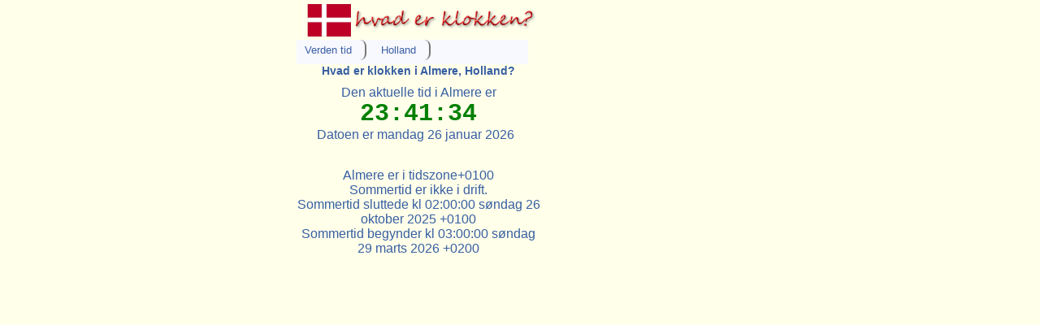

--- FILE ---
content_type: text/html
request_url: https://hvad-er-klokken.info/Almere/_/Holland/Hvad+er+klokken+nu+i+Almere,+Holland
body_size: 4712
content:
<!DOCTYPE HTML PUBLIC "-//W3C//DTD HTML 4.01 Transitional//da" "http://www.w3.org/TR/html4/loose.dtd">
<html lang="da" itemscope itemtype="http://schema.org/Place"><head>
<meta name=viewport content="width=device-width, initial-scale=1.0">
<meta http-equiv="Content-Type" content="text/html; charset=UTF-8">
<meta name="keywords" content="lokal tid, tidszone, Almere, Holland," />
<meta name="description" content="Den aktuelle tid i Almere, Holland" />
<meta itemprop="name" content="Hvad er klokken nu i Almere, Holland">
<meta itemprop="description" content="">
<title>Hvad er klokken nu i Almere, Holland</title>
<link href="/p7exp/p7exp.css" rel="stylesheet" type="text/css">
<script type="text/javascript" src="/p7exp/p7exp.js"></script>

<link rel='stylesheet' HREF='/newtimes.css' TYPE='text/css'>
<script type="text/javascript">

  var _gaq = _gaq || [];
_gaq.push(['_setAccount', 'UA-15965703-5']);
  _gaq.push(['_trackPageview']);

  (function() {
    var ga = document.createElement('script'); ga.type = 'text/javascript'; ga.async = true;
    ga.src = ('https:' == document.location.protocol ? 'https://' : 'http://') + 'stats.g.doubleclick.net/dc.js';
    var s = document.getElementsByTagName('script')[0]; s.parentNode.insertBefore(ga, s);
  })();
</script>

<script type='text/javascript' src='/js/sprintf-0.7-beta1.js'></script>
</head>
<body onload="initClock(); setInterval('updateClock()', 500 );">
<input type=hidden id=hh value="23">
<input type=hidden id=mm value="41">
<input type=hidden id=ss value="32">
<input type=hidden id=localss value="32">
<input type=hidden id=los value="32">
<input type=hidden id=lom value="41">
<input type=hidden id=loh value="23">
<input type=hidden id=toff value="60">
<script type="text/javascript" >
function seephotos(x) {
	var x;
	document.getElementById('seephotos').innerHTML = "<img src='/img/seephotos-hover.png?"+x+"'>";
}
function readmore(x) {
	var x;
	document.getElementById('readmore').innerHTML = "<img src='/img/readmore-hover.png?"+x+"'>";
}
function initClock() {
	var now    = new Date();
	var t, m, i, j;

	/* Note that parseInt() assumes octal when there are leading zeros, so we have to specify base10. */
	document.getElementById('los').value = parseInt(document.getElementById('ss').value,10) - now.getSeconds() ;
	document.getElementById('lom').value = parseInt(document.getElementById('mm').value,10) - now.getMinutes() ;
	document.getElementById('loh').value = parseInt(document.getElementById('hh').value,10) - now.getHours() ;

	var gmtMin = -now.getTimezoneOffset();
	var toff = parseInt(document.getElementById('toff').value,10);
	if (toff == gmtMin) {
		document.getElementById('difference').innerHTML = sprintf("Tiden i %s er den samme som din lokale tid.", 'Almere');
	} else if (toff < gmtMin) {
		var diff = (gmtMin-toff)/60;
		document.getElementById('difference').innerHTML = sprintf("Klokken i %s er %d timer bag din lokale tid.", 'Almere', diff);
	} else if (toff > gmtMin) {
		var diff = (toff-gmtMin)/60;
		document.getElementById('difference').innerHTML = sprintf("Klokken i %s er %d timer forus for din lokale tid.", 'Almere', diff);
	}
	for (i = 0; i < 24; i++) {
		t = i + (toff-gmtMin)/60+24;
		m = (t - Math.floor(t))*60;
		t = Math.floor(t);
		if (t >= 24) {t-=24;} 
		if (t >= 24) {t-=24;} 
		t = ( t < 10 ? "0" : "" ) + t;
		m = ( m < 10 ? "0" : "" ) + m; 
		j = ( i < 10 ? "0" : "" ) + i; 
		document.getElementById('hour_'+j).innerHTML = t+':'+m;
		if (toff < gmtMin && j < t) {
			document.getElementById('hour_'+j).style.backgroundColor='#FFE699';
		} else  if (toff > gmtMin && j > t) {
			document.getElementById('hour_'+j).style.backgroundColor='#ADEBFF';
		} else {
			document.getElementById('hour_'+j).style.backgroundColor='#C2FFAD';
		}
	}
}

function updateClock(){
	var now    = new Date();

	/* Note that parseInt() assumes octal when there are leading zeros, so we have to specify base10. */
	var second = now.getSeconds() + parseInt( document.getElementById('los').value,10);
	var minute = now.getMinutes() + parseInt( document.getElementById('lom').value,10);
	var hour = now.getHours() + parseInt( document.getElementById('loh').value,10);

	if (second > 59) {
		minute++;
		second-=60;
	} else if (second < 0) {
		minute--;
		second+=60;
	}

	/* Reload the page when we get to the hour, to get the updated date including translation */
	if (second == 0 && minute == 0 ) {
		/* This method works on most browsers */
		/* Some say it does not work on Safari */
		window.location.reload(true); 
	}

	if (minute > 59) {
		hour++;
		minute-=60;
	} else if (minute < 0) {
		hour--;
		minute+=60;
	}

	var hh = document.getElementById('hh').value;
	var mm = document.getElementById('mm').value;
	var ss = document.getElementById('ss').value;
	
	var ap = "AM";
	var t;
  
	minute = ( minute < 10 ? "0" : "" ) + minute;
	second = ( second < 10 ? "0" : "" ) + second;

	var h24 = now.getHours();
	h24 = ( h24 < 10 ? "0" : "" ) + h24;
	document.getElementById('you_'+h24).style.backgroundColor = '#FFB399';
	document.getElementById('hour_'+h24).style.backgroundColor = '#FFB399';

			hour = ( hour < 10 ? "0" : "" ) + hour;
		t =  hour +':'+minute+':'+second;
	
	document.getElementById('clock').innerHTML = t;
}

</script>
<!-- Place this render call where appropriate -->
<script type="text/javascript">
  (function() {
    var po = document.createElement('script'); po.type = 'text/javascript'; po.async = true;
    po.src = 'https://apis.google.com/js/plusone.js';
    var s = document.getElementsByTagName('script')[0]; s.parentNode.insertBefore(po, s);
  })();
</script>
<div id="fb-root"></div>
<script>(function(d, s, id) {
  var js, fjs = d.getElementsByTagName(s)[0];
  if (d.getElementById(id)) return;
  js = d.createElement(s); js.id = id;
  js.src = "//connect.facebook.net/en_UK/sdk.js#xfbml=1&version=v2.4&appId=152404348232322";
  fjs.parentNode.insertBefore(js, fjs);
}(document, 'script', 'facebook-jssdk'));</script>
<center>
<div class=container style='align: center; width: 95%; max-width: 550px;'>
<div style="float: left; width: '100%';"><script async src="//pagead2.googlesyndication.com/pagead/js/adsbygoogle.js"></script> <!-- da-responsive --> <ins class="adsbygoogle" style="display:block" data-ad-client="ca-pub-8637227421912511" data-ad-slot="8539791161" data-ad-format="auto"></ins> <script> (adsbygoogle = window.adsbygoogle || []).push({}); </script><P></div>
<style>
 .tallad  { float: right; display: block;  width: 180px;}
@media screen and (min-width: 0px) and (max-width: 600px) {
.tallad  { display: none;  width: 0px;}
}
</style>
<div class=tallad>
<script type="text/javascript"><!--
google_ad_client = "ca-pub-8637227421912511";
/* hva-tall */
google_ad_slot = "1169068764";
google_ad_width = 160;
google_ad_height = 600;
google_language = "<? echo $lang; ?>";
//-->
</script>
<script type="text/javascript"
src="http://pagead2.googlesyndication.com/pagead/show_ads.js">
</script>
</div>
<div class=content style='width: 300px; float: left;'>
<img width='95%' src='/img/hvad-er-klokken.png' title='Hvad er klokken?' alt='Hvad er klokken?'>
<div class=menuwrapper style='width: 95%; align: center;'>
        <ul id=p7menubar>
                <li><a class=trigger href="/">Verden tid</a>
                 <ul>
<LI><A href='/NAmerika.php'>Tidszoner i Nordamerika</A></li><LI><A href='/MAmerika.php'>Tidszoner i Mellemamerika</A></li><LI><A href='/SAmerika.php'>Tidszoner i Sydamerika</A></li><LI><A href='/Afrika.php'>Tidszoner i Afrika</A></li>
<LI><A href='/EAsia.php'>Tidszoner i &Oslash;stasien</A></li>
<LI><A href='/WAsia.php'>Tidszoner i Vestasien</A></li>
<LI><A href='/Australia.php'>Tidszoner i Australien</A></li>
<LI><A href='/Europa.php'>Tidszoner i Europa</A></li>
<LI><A href='/Atlanter.php'>Tidszoner i Atlanterhavet</A></li>
<LI><A href='/Stille.php'>Tidszoner i Stillehavet</A></li>
<LI><A href='/India.php'>Tidszoner i Det Indiske Ocean</A></li>
                 </ul>
                </li>
                <li><a class=trigger >Holland</a>
                 <ul>
<li><a href='/Zaanstad/_/Holland/Hvad+er+klokken+nu+i+Zaanstad,+Holland'>Zaanstad</a></li>
<li><a href='/Zoetermeer/_/Holland/Hvad+er+klokken+nu+i+Zoetermeer,+Holland'>Zoetermeer</a></li>
<li><a href='/Breda/_/Holland/Hvad+er+klokken+nu+i+Breda,+Holland'>Breda</a></li>
<li><a href='/Dordrecht/_/Holland/Hvad+er+klokken+nu+i+Dordrecht,+Holland'>Dordrecht</a></li>
<li><a href='/Eindhoven/_/Holland/Hvad+er+klokken+nu+i+Eindhoven,+Holland'>Eindhoven</a></li>
<li><a href='/Enschede/_/Holland/Hvad+er+klokken+nu+i+Enschede,+Holland'>Enschede</a></li>
<li><a href='/Almere/_/Holland/Hvad+er+klokken+nu+i+Almere,+Holland'>Almere</a></li>
<li><a href='/Groningen/_/Holland/Hvad+er+klokken+nu+i+Groningen,+Holland'>Groningen</a></li>
<li><a href='/Haarlem/_/Holland/Hvad+er+klokken+nu+i+Haarlem,+Holland'>Haarlem</a></li>
<li><a href='/Haarlemmermeer/_/Holland/Hvad+er+klokken+nu+i+Haarlemmermeer,+Holland'>Haarlemmermeer</a></li>
<li><a href='/Amersfoort/_/Holland/Hvad+er+klokken+nu+i+Amersfoort,+Holland'>Amersfoort</a></li>
<li><a href='/AMSTERDAM/_/Holland/Hvad+er+klokken+nu+i+AMSTERDAM,+Holland'>Amsterdam</a></li>
<li><a href='/Apeldoorn/_/Holland/Hvad+er+klokken+nu+i+Apeldoorn,+Holland'>Apeldoorn</a></li>
<li><a href='/Leiden/_/Holland/Hvad+er+klokken+nu+i+Leiden,+Holland'>Leiden</a></li>
<li><a href='/Maastricht/_/Holland/Hvad+er+klokken+nu+i+Maastricht,+Holland'>Maastricht</a></li>
<li><a href='/Arnhem/_/Holland/Hvad+er+klokken+nu+i+Arnhem,+Holland'>Arnhem</a></li>
<li><a href='/Nijmegen/_/Holland/Hvad+er+klokken+nu+i+Nijmegen,+Holland'>Nijmegen</a></li>
<li><a href='/Rotterdam/_/Holland/Hvad+er+klokken+nu+i+Rotterdam,+Holland'>Rotterdam</a></li>
<li><a href='/s-Gravenhage/_/Holland/Hvad+er+klokken+nu+i+s-Gravenhage,+Holland'>S-gravenhage</a></li>
<li><a href='/Tilburg/_/Holland/Hvad+er+klokken+nu+i+Tilburg,+Holland'>Tilburg</a></li>
<li><a href='/Utrecht/_/Holland/Hvad+er+klokken+nu+i+Utrecht,+Holland'>Utrecht</a></li>
		 </ul>
		</li>
	</ul>
</div>
<h1 style='font-size: 0.9em;'>Hvad er klokken i Almere, Holland?</h1>
Den aktuelle tid i Almere er <span id='clock' style='font-family: courier; font-size: 30px; color:green; font-weight: bold;'>23:41:32</span><br>
Datoen er mandag 26 januar 2026&nbsp;&nbsp;<g:plusone annotation="inline" width="Place" callback="Den aktuelle tid i Almere, Holland"></g:plusone><!-- AddThis Button BEGIN -->
<div class="addthis_toolbox addthis_default_style addthis_32x32_style">
<a class="addthis_button_preferred_1"></a>
<a class="addthis_button_preferred_2"></a>
<a class="addthis_button_preferred_3"></a>
<a class="addthis_button_preferred_4"></a>
<a class="addthis_button_compact"></a>
<a class="addthis_counter addthis_bubble_style"></a>
</div>
<script type="text/javascript">var addthis_config = {"data_track_addressbar":true};</script>
<script type="text/javascript" src="http://s7.addthis.com/js/300/addthis_widget.js#pubid=timesinfo"></script>
<!-- AddThis Button END -->

<P><div class="fb-like" data-href="http://hvad-er-klokken.info/Almere/_/Holland/Hvad+er+klokken+nu+i+Almere,+Holland" data-width="240" data-layout="standard" data-action="like" data-show-faces="true" data-share="true"></div><p style='margin-bottom: 5px;'>
Almere er i tidszone+0100<br>Sommertid er ikke i drift.<br>Sommertid sluttede kl 02:00:00 søndag 26 oktober 2025 +0100<br>
Sommertid begynder kl 03:00:00 søndag 29 marts 2026 +0200<br>
<script async src="//pagead2.googlesyndication.com/pagead/js/adsbygoogle.js"></script> <!-- da-midpage-resp --> <ins class="adsbygoogle" style="display:block" data-ad-client="ca-pub-8637227421912511" data-ad-slot="5446723966" data-ad-format="auto"></ins> <script> (adsbygoogle = window.adsbygoogle || []).push({}); </script>&nbsp;<br>
Den geografiske placering af Almere er 52&deg; 22.2' N 5&deg; 9' E<form action='http://hvad-er-klokken.info/Almere/_/Holland/Hvad+er+klokken+nu+i+Almere,+Holland' METHOD=POST> <input type=hidden name=maps value=1>
<input type=hidden name=ll value='52.37,5.15'>
<input type=hidden name=name value='Almere'>
<input class=mapbutton type=submit value='Klik for at se Almere p&aring; et kort.'></form>
Almere ligger p&aring; den nordlige halvkugle.<br>Den nuv&aelig;rende s&aelig;son er vinter<br>
<br><img src='/img/23px-Flag_of_France.svg.png'> <A href='http://heure-exacte-a.info/Quelle_heure_est-il_à_Almere,_Pays-Bas' hreflang='fr' lang='fr'><span lang='fr'>Heure Almere </span></A><br>
<img src='/img/23px-Flag_of_Sweden.svg.png'> <A href='http://vad-ar-klockan.info/Hur_lång_tid_nu_i_Almere,_Nederländerna' hreflang='sv' lang='sv'><span lang='sv'>Tid Almere </span></A><br>
<img src='/img/21px-Flag_of_Norway.svg.png'> <A href='http://hva-er-klokka.info/Hva_er_klokka_nå_i_Almere,_Nederland' hreflang='no' lang='no'><span lang='no'>Tid Almere </span></A><p>
<h4 style='margin-top: 10px;'><A name='Tidsforskellen mellem dig og Almere'>Tidsforskellen mellem dig og Almere</A></h4><span id="difference">&nbsp;</span><br><table style='text-align: center;font-size: 12px;'><tr style='font-weight: bold;'><td >Du</td><td style='font-size: 12px;'>Almere</td><td width=30>&nbsp;</td><td >Du</td><td style='font-size: 12px;'>Almere</td><td width=30>&nbsp;</td><td >&nbsp;</td></tr>
<tr><td class='you' id='you_00' >00:00</td><td id='hour_00' class='there'></td><td width=30>&nbsp;</td><td class='you' id='you_12' >12:00</td><td id='hour_12' class='there'></td><td></td><td style='background-color: #FFB399;' width=40 rowspan=2>Aktuelle Tid</td><td>&nbsp;&nbsp;&nbsp;&nbsp;</td><tr><td class='you' id='you_01' >01:00</td><td id='hour_01' class='there'></td><td width=30>&nbsp;</td><td class='you' id='you_13' >13:00</td><td id='hour_13' class='there'></td><td></td><td></td><tr><td class='you' id='you_02' >02:00</td><td id='hour_02' class='there'></td><td width=30>&nbsp;</td><td class='you' id='you_14' >14:00</td><td id='hour_14' class='there'></td><td></td><td></td><td></td><tr><td class='you' id='you_03' >03:00</td><td id='hour_03' class='there'></td><td width=30>&nbsp;</td><td class='you' id='you_15' >15:00</td><td id='hour_15' class='there'></td><td></td><td style='background-color: #FFE699;' width=40 rowspan=2>Forrige dag</td><tr><td class='you' id='you_04' >04:00</td><td id='hour_04' class='there'></td><td width=30>&nbsp;</td><td class='you' id='you_16' >16:00</td><td id='hour_16' class='there'></td><td></td><td></td><tr><td class='you' id='you_05' >05:00</td><td id='hour_05' class='there'></td><td width=30>&nbsp;</td><td class='you' id='you_17' >17:00</td><td id='hour_17' class='there'></td><td></td><td></td><tr><td class='you' id='you_06' >06:00</td><td id='hour_06' class='there'></td><td width=30>&nbsp;</td><td class='you' id='you_18' >18:00</td><td id='hour_18' class='there'></td><td></td><td style='background-color: #C2FFAD;' width=40 rowspan=2>Samme dag</td><tr><td class='you' id='you_07' >07:00</td><td id='hour_07' class='there'></td><td width=30>&nbsp;</td><td class='you' id='you_19' >19:00</td><td id='hour_19' class='there'></td><td></td><td></td><tr><td class='you' id='you_08' >08:00</td><td id='hour_08' class='there'></td><td width=30>&nbsp;</td><td class='you' id='you_20' >20:00</td><td id='hour_20' class='there'></td><td></td><td></td><tr><td class='you' id='you_09' >09:00</td><td id='hour_09' class='there'></td><td width=30>&nbsp;</td><td class='you' id='you_21' >21:00</td><td id='hour_21' class='there'></td><td></td><td style='background-color: #ADEBFF;' width=40 rowspan=2>Efter dag</td><tr><td class='you' id='you_10' >10:00</td><td id='hour_10' class='there'></td><td width=30>&nbsp;</td><td class='you' id='you_22' >22:00</td><td id='hour_22' class='there'></td><td></td><td></td><tr><td class='you' id='you_11' >11:00</td><td id='hour_11' class='there'></td><td width=30>&nbsp;</td><td class='you' id='you_23' >23:00</td><td id='hour_23' class='there'></td><td></td><td></td></table><P>
</div>
</div>
</div>
</div>
<center>

<div class=clear></div>
<div class=footer>
</div>

</div>
</body>
</html>


--- FILE ---
content_type: text/html; charset=utf-8
request_url: https://accounts.google.com/o/oauth2/postmessageRelay?parent=https%3A%2F%2Fhvad-er-klokken.info&jsh=m%3B%2F_%2Fscs%2Fabc-static%2F_%2Fjs%2Fk%3Dgapi.lb.en.2kN9-TZiXrM.O%2Fd%3D1%2Frs%3DAHpOoo_B4hu0FeWRuWHfxnZ3V0WubwN7Qw%2Fm%3D__features__
body_size: 162
content:
<!DOCTYPE html><html><head><title></title><meta http-equiv="content-type" content="text/html; charset=utf-8"><meta http-equiv="X-UA-Compatible" content="IE=edge"><meta name="viewport" content="width=device-width, initial-scale=1, minimum-scale=1, maximum-scale=1, user-scalable=0"><script src='https://ssl.gstatic.com/accounts/o/2580342461-postmessagerelay.js' nonce="JSZ3jdmnMGF0PcILYbpvaA"></script></head><body><script type="text/javascript" src="https://apis.google.com/js/rpc:shindig_random.js?onload=init" nonce="JSZ3jdmnMGF0PcILYbpvaA"></script></body></html>

--- FILE ---
content_type: text/html; charset=utf-8
request_url: https://www.google.com/recaptcha/api2/aframe
body_size: 268
content:
<!DOCTYPE HTML><html><head><meta http-equiv="content-type" content="text/html; charset=UTF-8"></head><body><script nonce="YKRr9-KhJ-40T6gM4ox50Q">/** Anti-fraud and anti-abuse applications only. See google.com/recaptcha */ try{var clients={'sodar':'https://pagead2.googlesyndication.com/pagead/sodar?'};window.addEventListener("message",function(a){try{if(a.source===window.parent){var b=JSON.parse(a.data);var c=clients[b['id']];if(c){var d=document.createElement('img');d.src=c+b['params']+'&rc='+(localStorage.getItem("rc::a")?sessionStorage.getItem("rc::b"):"");window.document.body.appendChild(d);sessionStorage.setItem("rc::e",parseInt(sessionStorage.getItem("rc::e")||0)+1);localStorage.setItem("rc::h",'1769467295215');}}}catch(b){}});window.parent.postMessage("_grecaptcha_ready", "*");}catch(b){}</script></body></html>